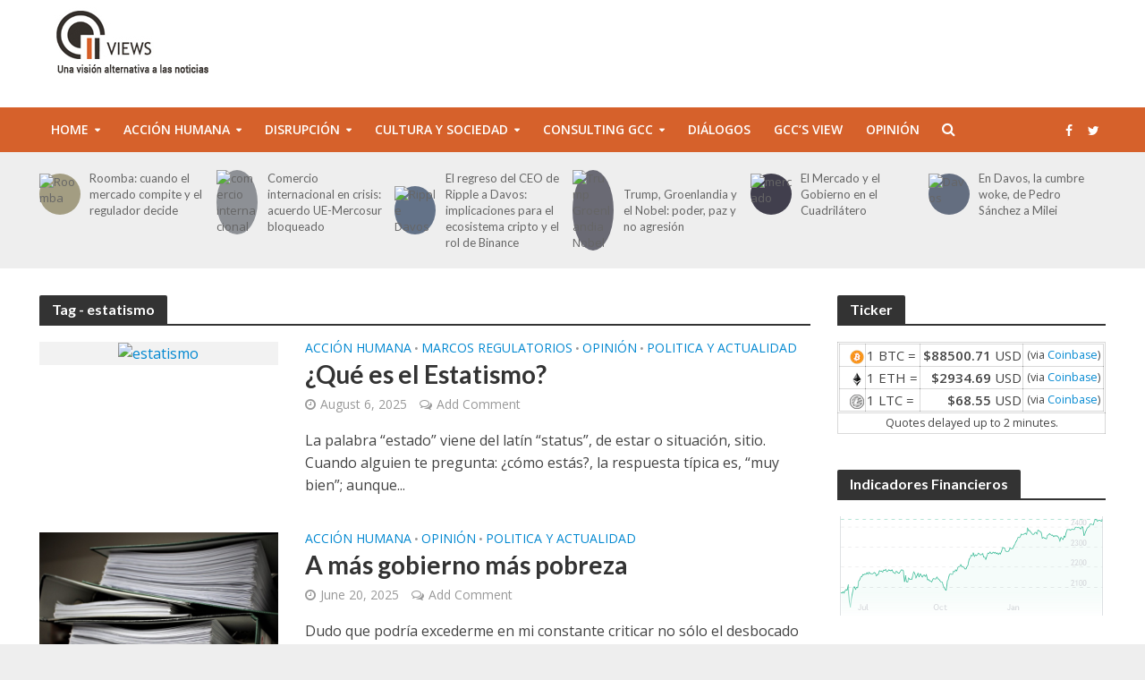

--- FILE ---
content_type: text/css
request_url: https://gccviews.com/wp-content/plugins/free-responsive-iframe-video-embeds/iplayerhd-embed.css?ver=6.8.3
body_size: 52
content:
.iplayerhd-embed .iplayerhd-videoWrapper {
    position: relative;
}

.iplayerhd-embed .iplayerhd-videoWrapper iframe {
    position: absolute;
    top: 0;
    left: 0;
    width: 100%;
    height: 100%;
    border: 0;
}

.iplayerhd-embed .iplayerhd-overlay {
    display: none;
    position: fixed;
    left: 0px;
    top: 0px;
    width: 100%;
    height: 100%;
    text-align: center;
    z-index: 2147483647;
    background-color: rgba(0, 0, 0, 0.7);
}

.iplayerhd-embed .iplayerhd-overlay > div {
    width: 60%;
    margin: 100px auto;
    text-align: center;
    box-shadow: 0px 0px 10px 3px #333;
}

.iplayerhd-embed .iplayerhd-overlay .iplayerhd-videoWrapper {
    background-color: black;
}

.iplayerhd-embed .iplayerhd-popup {
    cursor: pointer;
}

.iplayerhd-embed .iplayerhd-popup img {
    width: 100%;
}